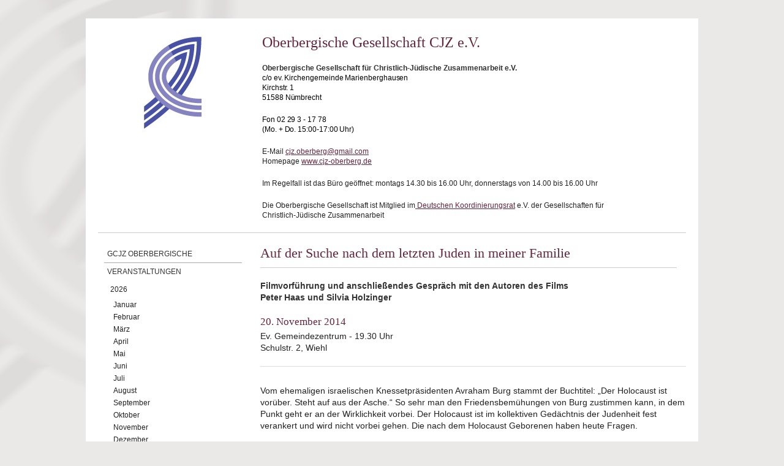

--- FILE ---
content_type: text/html; charset=utf-8
request_url: https://oberbergische.deutscher-koordinierungsrat.de/gcjz-oberbergische-Auf-der-Suche-nach-dem-letzten-Juden-in-meiner-Familie-2014
body_size: 4495
content:
<!DOCTYPE html PUBLIC "-//W3C//DTD XHTML+RDFa 1.0//EN"
  "http://www.w3.org/MarkUp/DTD/xhtml-rdfa-1.dtd">
<html xmlns="http://www.w3.org/1999/xhtml" xml:lang="de" version="XHTML+RDFa 1.0" dir="ltr"
  xmlns:content="http://purl.org/rss/1.0/modules/content/"
  xmlns:dc="http://purl.org/dc/terms/"
  xmlns:foaf="http://xmlns.com/foaf/0.1/"
  xmlns:og="http://ogp.me/ns#"
  xmlns:rdfs="http://www.w3.org/2000/01/rdf-schema#"
  xmlns:sioc="http://rdfs.org/sioc/ns#"
  xmlns:sioct="http://rdfs.org/sioc/types#"
  xmlns:skos="http://www.w3.org/2004/02/skos/core#"
  xmlns:xsd="http://www.w3.org/2001/XMLSchema#">

<head profile="http://www.w3.org/1999/xhtml/vocab">
  <meta http-equiv="Content-Type" content="text/html; charset=utf-8" />
<meta name="Generator" content="Drupal 7 (http://drupal.org)" />
<link rel="canonical" href="/gcjz-oberbergische-Auf-der-Suche-nach-dem-letzten-Juden-in-meiner-Familie-2014" />
<link rel="shortlink" href="/node/3631" />
<link rel="shortcut icon" href="https://oberbergische.deutscher-koordinierungsrat.de/misc/favicon.ico" type="image/vnd.microsoft.icon" />
  <title>Auf der Suche nach dem letzten Juden in meiner Familie | Gesellschaft CJZ Oberbergische</title>
  <link type="text/css" rel="stylesheet" href="https://oberbergische.deutscher-koordinierungsrat.de/sites/default/files/css/css_xE-rWrJf-fncB6ztZfd2huxqgxu4WO-qwma6Xer30m4.css" media="all" />
<link type="text/css" rel="stylesheet" href="https://oberbergische.deutscher-koordinierungsrat.de/sites/default/files/css/css_5U-EcL3z3yNTZ_h1CVqKG8MDWEJLuy2cLMIIoGNXEgo.css" media="all" />
<link type="text/css" rel="stylesheet" href="https://oberbergische.deutscher-koordinierungsrat.de/sites/default/files/css/css_s3JZfTCsb6khp9L3DyhlgEQjQ5Cz15i6B2tnbzPJyM0.css" media="all" />
<link type="text/css" rel="stylesheet" href="https://oberbergische.deutscher-koordinierungsrat.de/sites/default/files/css/css_bx9yMVlBeu4Jt7zaev6YttTp2FWA4V16G5ld5X2tB_8.css" media="all" />
  <script type="text/javascript" src="https://oberbergische.deutscher-koordinierungsrat.de/sites/default/files/js/js_yMSKTzBO0KmozyLwajzFOrrt_kto_9mtccAkb0rm7gc.js"></script>
<script type="text/javascript" src="https://oberbergische.deutscher-koordinierungsrat.de/sites/default/files/js/js_Rsh-g1kr_PmfKkfgroIZsRDOyz3sfQFWcY2Y1Y9u5jw.js"></script>
<script type="text/javascript" src="https://oberbergische.deutscher-koordinierungsrat.de/sites/default/files/js/js_m5UvLHNlCeYv4w5kHJPH721AXBo-g9lylyb4t_UcuUE.js"></script>
<script type="text/javascript">
<!--//--><![CDATA[//><!--
jQuery.extend(Drupal.settings, {"basePath":"\/","pathPrefix":"","ajaxPageState":{"theme":"dkrug","theme_token":"hJ_C7GQch1UtipcYJheYaYrPpajFdWmyh5VvCwBs2so","js":{"misc\/jquery.js":1,"misc\/jquery-extend-3.4.0.js":1,"misc\/jquery-html-prefilter-3.5.0-backport.js":1,"misc\/jquery.once.js":1,"misc\/drupal.js":1,"sites\/all\/modules\/media_colorbox\/media_colorbox.js":1,"sites\/all\/modules\/ubercart\/uc_file\/uc_file.js":1,"public:\/\/languages\/de_GQD2nAxxTsPQ6_IvRK-MmKKnkdVXRQCboIC-d78t1yM.js":1,"sites\/all\/libraries\/colorbox\/jquery.colorbox-min.js":1,"sites\/all\/modules\/colorbox\/js\/colorbox.js":1,"sites\/all\/modules\/colorbox\/js\/colorbox_load.js":1,"sites\/all\/modules\/colorbox\/js\/colorbox_inline.js":1},"css":{"modules\/system\/system.base.css":1,"modules\/system\/system.menus.css":1,"modules\/system\/system.messages.css":1,"modules\/system\/system.theme.css":1,"sites\/all\/modules\/simplenews\/simplenews.css":1,"modules\/comment\/comment.css":1,"sites\/all\/modules\/domain_nav\/domain_nav.css":1,"modules\/field\/theme\/field.css":1,"modules\/node\/node.css":1,"modules\/search\/search.css":1,"sites\/all\/modules\/ubercart\/uc_file\/uc_file.css":1,"sites\/all\/modules\/ubercart\/uc_order\/uc_order.css":1,"sites\/all\/modules\/ubercart\/uc_product\/uc_product.css":1,"sites\/all\/modules\/ubercart\/uc_store\/uc_store.css":1,"modules\/user\/user.css":1,"sites\/all\/modules\/views\/css\/views.css":1,"sites\/all\/libraries\/colorbox\/example1\/colorbox.css":1,"sites\/all\/modules\/ctools\/css\/ctools.css":1,"sites\/all\/themes\/dkrug\/..\/dkr\/css\/base.css":1,"sites\/all\/themes\/dkrug\/css\/skeleton.css":1,"sites\/all\/themes\/dkrug\/..\/dkr\/css\/layout.css":1}},"colorbox":{"opacity":"0.85","current":"{current} of {total}","previous":"\u00ab Prev","next":"Next \u00bb","close":"Close","maxWidth":"98%","maxHeight":"98%","fixed":true,"mobiledetect":true,"mobiledevicewidth":"480px"}});
//--><!]]>
</script>
</head>
<body class="html not-front not-logged-in no-sidebars page-node page-node- page-node-3631 node-type-article domain-oberbergische-deutscher-koordinierungsrat-de" >
  <div id="skip-link">
    <a href="#main-content" class="element-invisible element-focusable">Direkt zum Inhalt</a>
  </div>
    <div class="container-wrap">
  <div class="container">
  
  <div class="sitehead-wrap">
	               <a href="/" title="Startseite" rel="home" id="logo">
              <img src="https://oberbergische.deutscher-koordinierungsrat.de/sites/all/themes/dkrug/logo.png" alt="Startseite" />
            </a>
                 
       <div class="sitehead">
             <div class="region region-sitehead">
    <div id="block-nodeblock-117" class="block block-nodeblock">

    <h2>GCJZ Oberbergische siteheader</h2>
  
  <div class="content">
    <div id="node-117" class="node node-siteheader clearfix" about="/node/117" typeof="sioc:Item foaf:Document">

  
      <span property="dc:title" content="GCJZ Oberbergische siteheader" class="rdf-meta element-hidden"></span>
  
  <div class="content">
    <div class="field field-name-body field-type-text-with-summary field-label-hidden"><div class="field-items"><div class="field-item even" property="content:encoded"><h1>Oberbergische Gesellschaft CJZ e.V.</h1><p class="MsoNormal" style="background:white"><strong>Oberbergische Gesellschaft für Christlich-Jüdische Zusammenarbeit e.V.</strong><br><span style="color:black;
letter-spacing:-.05pt">c/o ev. Kirchengemeinde Marienberghausen<br>Kirchstr. 1<br>51588 Nümbrecht</span></p><p class="MsoNormal" style="background:white"><span style="color:black;
letter-spacing:-.05pt">Fon 02 29 3 - 17 78<br>(Mo. + Do. 15:00-17:00 Uhr)</span></p><p>E-Mail <a href="mailto:cjz.oberberg@gmail.com">cjz.oberberg@gmail.com</a><br>Homepage <a href="http://www.cjz-oberberg.de">www.cjz-oberberg.de</a></p><p>Im Regelfall ist das Büro geöffnet: montags 14.30 bis 16.00 Uhr, donnerstags von 14.00 bis 16.00 Uhr</p><p>Die Oberbergische Gesellschaft ist Mitglied im<a href="http://www.deutscher-koordinierungsrat.de"> Deutschen Koordinierungsrat</a> e.V. der Gesellschaften für Christlich-Jüdische Zusammenarbeit</p></div></div></div>  </div>

  
  
</div>
  </div>
</div>
  </div>
                  </div>
  </div>
  
  <div class="five columns">
      <div class="region region-header">
    <div id="block-system-main-menu" class="block block-system block-menu">

    
  <div class="content">
    <ul class="menu"><li class="first collapsed"><a href="/gcjz-oberbergische">GCJZ Oberbergische</a></li>
<li class="last expanded"><a href="/veranstaltungen" title="">Veranstaltungen</a><ul class="menu"><li class="first expanded"><a href="/veranstaltungen-2026" title="">2026</a><ul class="menu"><li class="first leaf"><a href="/veranstaltungen-januar-2026" title="">Januar</a></li>
<li class="leaf"><a href="/veranstaltungen-februar-2026" title="">Februar</a></li>
<li class="leaf"><a href="/veranstaltungen-maerz-2026" title="">März</a></li>
<li class="leaf"><a href="/veranstaltungen-april-2026" title="">April</a></li>
<li class="leaf"><a href="/veranstaltungen-mai-2026" title="">Mai</a></li>
<li class="leaf"><a href="/veranstaltungen-juni-2026" title="">Juni</a></li>
<li class="leaf"><a href="/veranstaltungen-juli-2026" title="">Juli</a></li>
<li class="leaf"><a href="/veranstaltungen-august-2026" title="">August</a></li>
<li class="leaf"><a href="/veranstaltungen-september-2026" title="">September</a></li>
<li class="leaf"><a href="/veranstaltungen-oktober-2026" title="">Oktober</a></li>
<li class="leaf"><a href="/veranstaltungen-november-2026" title="">November</a></li>
<li class="last leaf"><a href="/veranstaltungen-dezember-2026" title="">Dezember</a></li>
</ul></li>
<li class="expanded"><a href="/veranstaltungen-2025" title="">2025</a><ul class="menu"><li class="first leaf"><a href="/veranstaltungen-januar-2025" title="">Januar</a></li>
<li class="leaf"><a href="/veranstaltungen-februar-2025" title="">Februar</a></li>
<li class="leaf"><a href="/veranstaltungen-maerz-2025" title="">März</a></li>
<li class="leaf"><a href="/veranstaltungen-april-2025" title="">April</a></li>
<li class="leaf"><a href="/veranstaltungen-mai-2025" title="">Mai</a></li>
<li class="leaf"><a href="/veranstaltungen-juni-2025" title="">Juni</a></li>
<li class="leaf"><a href="/veranstaltungen-juli-2025" title="">Juli</a></li>
<li class="leaf"><a href="/veranstaltungen-august-2025" title="">August</a></li>
<li class="leaf"><a href="/veranstaltungen-september-2025" title="">September</a></li>
<li class="leaf"><a href="/veranstaltungen-oktober-2025" title="">Oktober</a></li>
<li class="leaf"><a href="/veranstaltungen-november-2025" title="">November</a></li>
<li class="last leaf"><a href="/veranstaltungen-dezember-2025" title="">Dezember</a></li>
</ul></li>
<li class="collapsed"><a href="/veranstaltungen-2024" title="">2024</a></li>
<li class="collapsed"><a href="/veranstaltungen-2023" title="">2023</a></li>
<li class="collapsed"><a href="/veranstaltungen-2022" title="">2022</a></li>
<li class="collapsed"><a href="/veranstaltungen-2021" title="">2021</a></li>
<li class="collapsed"><a href="/veranstaltungen-2020" title="">2020</a></li>
<li class="collapsed"><a href="/veranstaltungen-2019" title="">2019</a></li>
<li class="collapsed"><a href="/veranstaltungen-2018" title="">2018</a></li>
<li class="collapsed"><a href="/veranstaltungen-2017" title="">2017</a></li>
<li class="collapsed"><a href="/veranstaltungen-2016" title="">2016</a></li>
<li class="collapsed"><a href="/veranstaltungen-2015" title="">2015</a></li>
<li class="collapsed"><a href="/veranstaltungen-2014" title="">2014</a></li>
<li class="collapsed"><a href="/veranstaltungen-2013" title="">2013</a></li>
<li class="collapsed"><a href="/veranstaltungen-2012" title="">2012</a></li>
<li class="last collapsed"><a href="/veranstaltungen-2011" title="">2011</a></li>
</ul></li>
</ul>  </div>
</div>
  </div>

        
    </div> <!-- /# five columns -->
    
    <div class="eleven columns omega">
    
    <div id="main-wrapper"><div id="main" class="clearfix">

      <div id="content" class="column"><div class="section">
                <a id="main-content"></a>
                <h1 class="title dkrug" id="page-title">Auf der Suche nach dem letzten Juden in meiner Familie</h1>                <div class="tabs"></div>                          <div class="region region-content">
    <div id="block-system-main" class="block block-system">

    
  <div class="content">
    <div id="node-3631" class="node node-article clearfix" about="/gcjz-oberbergische-Auf-der-Suche-nach-dem-letzten-Juden-in-meiner-Familie-2014" typeof="sioc:Item foaf:Document">

  
      <span property="dc:title" content="Auf der Suche nach dem letzten Juden in meiner Familie" class="rdf-meta element-hidden"></span>
      <div class="submitted">
      <span property="dc:date dc:created" content="2014-11-20T00:00:00+01:00" datatype="xsd:dateTime" rel="sioc:has_creator">Gespeichert von <span class="username" xml:lang="" about="/user/25" typeof="sioc:UserAccount" property="foaf:name" datatype="">Christoph</span> am/um Do, 11/20/2014 - 00:00</span>    </div>
  
  <div class="content">
    <div class="field field-name-body field-type-text-with-summary field-label-hidden"><div class="field-items"><div class="field-item even" property="content:encoded"><p><strong>Filmvorführung und anschließendes Gespräch mit den Autoren des Films<br>Peter Haas und Silvia Holzinger</strong></p><h4>20. November 2014</h4><p>Ev. Gemeindezentrum - 19.30 Uhr<br>Schulstr. 2, Wiehl</p><hr><p>Vom ehemaligen israelischen Knessetpräsidenten Avraham Burg stammt der Buchtitel: „Der Holocaust ist vorüber. Steht auf aus der Asche.“ So sehr man den Friedensbemühungen von Burg zustimmen kann, in dem Punkt geht er an der Wirklichkeit vorbei. Der Holocaust ist im kollektiven Gedächtnis der Judenheit fest verankert und wird nicht vorbei gehen. Die nach dem Holocaust Geborenen haben heute Fragen.</p><p>Die Filmemacher Peter Haas und Silvia Holzinger fragten nach und dokumentierten&nbsp; ihre Nachforschungen. Wir laden herzlich ein, sich das so entstandene Filmdokument anzuschauen und Peter Haas und Silvia Holzinger ergänzende Fragen zu stellen und/oder Meinungen zu äußern. Zum Film schreibt Peter Haas:</p><p><img alt="" src="/sites/default/files/bilder/Oberbergische/auf_der_suche_filmplakat_sm.jpg" style="width: 228px; height: 321px; float: left;"><em>Dass mein Großvater 1942 in Buchenwald ermordet wurde, erfuhr ich als Kind. In meiner Familie gab es keine Familienfeste, keine Goldene Hochzeit, keine Einladung zum 80. Geburtstag.</em></p><p><em>Die Familie kam nicht zusammen und so haben wir uns und unsere Geschichten aus den Augen verloren. Doch mich hat der jüdische Großvater nie ganz in Ruhe gelassen und so habe ich mich auf die Suche gemacht, nach dem letzten Juden in meiner Familie.</em></p><p><em>Zusammen mit meiner Partnerin habe ich meine Cousinen und Cousins mit der Kamera besucht. Mich hat die Haltung meiner eigenen Generation interessiert, wir alle sind zwischen 40 und 50. Entstanden ist dabei ein atmosphärisch dichtes Gewebe scheinbar unvereinbarer Positionen, die das Monströse erahnen lassen, welches bis heute auf uns wirkt.</em></p><p>&nbsp;</p><p><em>Zu den Autoren:</em><br><strong>Peter Haas</strong> wurde 1965 in Osnabrück geboren. Er studierte Philosophie und Germanistik in Köln, Wien und Berlin. Danach war er Softwareentwickler.<br><strong>Silvia Holzinger</strong> wurde 1966 in Oesterreich geboren. Sie studierte Kommunikationswissenschaften und Italienisch in Wien, Berlin und Rom.<br>Seit 2001 produzieren sie mit der Filmfirma IL MARE FILM unabhängige, künstlerische Dokumentarfilme.</p><p>Der Gospelchor der Ev. Kirchengemeinde Wiehl wird den Abend eröffnen. Die Weiterleitungen begleitet Gerhard Schulze am Klavier. Für Sie stehen einige Kaltgetränke bereit; da dürfen Sie sich gerne bedienen.<br><br>&nbsp;</p></div></div></div>  </div>

  
  
</div>
  </div>
</div>
  </div>
              </div></div> <!-- /.section, /#content -->

      
      
    </div></div> <!-- /#main, /#main-wrapper -->

    <div id="footer"><div class="section">
          </div></div> <!-- /.section, /#footer -->

 </div> <!-- /# eleven columns -->
 
 </div> <!-- /#container -->
</div> <!-- /#container-wrap -->
  </body>
</html>
